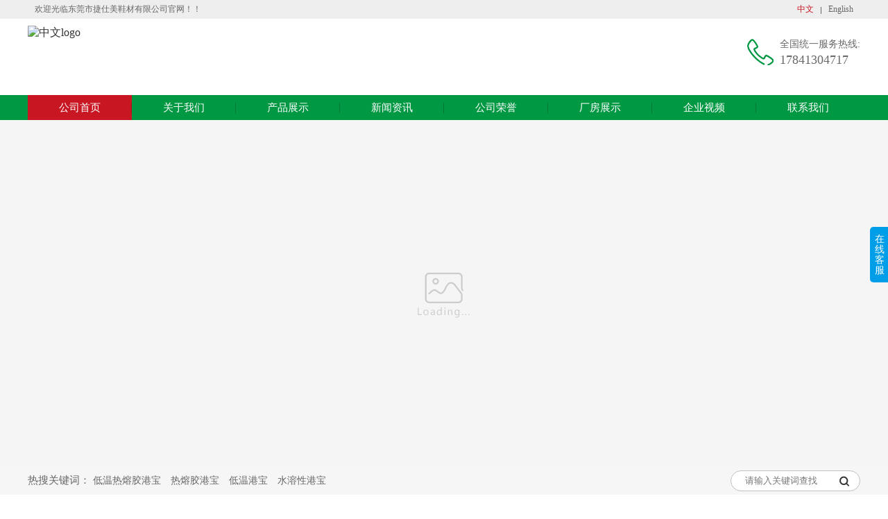

--- FILE ---
content_type: text/html; charset=utf-8
request_url: http://jieshimei.com.cn/offer/229374.html
body_size: 37812
content:

<!DOCTYPE html PUBLIC "-//W3C//DTD XHTML 1.0 Transitional//EN" "http://www.w3.org/TR/xhtml1/DTD/xhtml1-transitional.dtd">
<html xml:lang="zh-CN" xmlns="http://www.w3.org/1999/xhtml" lang="zh-CN">
	<head>	
	    <meta content="text/html; charset=utf-8" http-equiv="Content-Type">
	    <meta http-equiv="X-UA-Compatible" content="IE=9; IE=8; IE=7; IE=edge">		
	    <title>低温热熔胶港宝 热熔胶港宝 低温港宝 水溶性港宝 仿俚皮不织布 冷贴 热压定型布 鞋用特殊布料-东莞市捷仕美鞋材有限公司</title>

            <meta name="keywords" content="低温热熔胶港宝,热熔胶港宝,低温港宝,水溶性港宝,仿俚皮不织布,冷贴,热压定型布,鞋用特殊布料-东莞市捷仕美鞋材有限公司" />

            <meta name="description" content="东莞市捷仕美鞋材有限公司是一家专业生产经营：高级低温港宝系列、高级热熔胶港宝系列、高级水溶性港宝系列、高级仿俚皮不织布系列、高级冷贴、热压定型布系列、高级鞋用特殊布料、辅料系列等鞋用高级鞋材产品的专业性公司。东莞市捷仕美鞋材有限公司产品主要用于高级真皮鞋，产品销往世界各地，深受国内外知名品牌的肯定，目前是高档内外销鞋厂高级鞋材首选的供应商之一。" />

	    <link rel="stylesheet" href="/Css/zh-CN/Default/webstyle.css" type="text/css" />
	    
<link rel="stylesheet" href="http://skinspath.acshoes.com/SkinsPath1/201201/0f042f62-0976-4912-ac12-f7ea1472fc49/Skins/zh-CN/Website/Style/Style.css" type="text/css" />		
	    <script type="text/javascript" src="/Utility/Js/jquery-1.7.2.min.js"></script>	
	</head>
	<body>
    <form name="aspnetForm" method="post" action="/offer/229374.html" id="aspnetForm">
<input type="hidden" name="__VIEWSTATE" id="__VIEWSTATE" value="/wEPaA8FDzhkZTU5YTkwYmUwZGQ5OWS2RHwKSmBY25iwDc/EUYYBWrdOq6JlLqzElcpGuVbZ2A==" />

<input type="hidden" name="__VIEWSTATEGENERATOR" id="__VIEWSTATEGENERATOR" value="2144CB78" />
        
    

	<!--[if IE 8]>			
	<script src="/Utility/Js/jquery-1.9.1.min.js" crossorigin="anonymous"></script>
	<script type="text/javascript" src="/Utility/Js/PIE.js"></script>	
	<link rel="stylesheet" type="text/css" href="/SkinsPath1/201201/0f042f62-0976-4912-ac12-f7ea1472fc49/Skins/zh-CN/Website/Style/style-IE.css">
	<script type="text/javascript" src="/SkinsPath1/201201/0f042f62-0976-4912-ac12-f7ea1472fc49/Skins/zh-CN/Website/js/Acshoes-IE.js"></script>
	<![endif]--> 

		<!--header页眉【start】-->
        <div class="hom-hed">
        	<div class="width-1200 margin-auto fl-eim">
         		<div class="hom-hed-r fl-l">
                   <span>欢迎光临东莞市捷仕美鞋材有限公司官网！！</span>
        		</div>          	
        		<div class="hom-hed-l fl-r txt-r">
                   <a href="http://www.jieshimei.com.cn/" class="active">中文</a><i></i>
                   <a href="http://en.jieshimei.com.cn/">English</a>
        		</div>
     		
        	</div>
        </div>

        <div class="hom-nav">
	        <div class="hom-hed-inform width-1200 margin-auto fl-eim">
				<div class="hom-hed-logo fl-l">
					<a href="/">
									
							<img src="http://resource.acshoes.com/UserData1/201201/0f042f62-0976-4912-ac12-f7ea1472fc49/667f948f-e904-4a7e-b3f1-6a0bb50de079.jpg" alt="中文logo" class="width-100p"/>
								
					</a>
				</div>
				<div class="hom-hed-hot fl-r">
					<h4>全国统一服务热线:</h4>
					<p>17841304717</p>
				</div>			
	        </div>
	    </div> 
	    <div class="hom-nav-list">
        	<div class="width-1200 margin-auto">
        		<ul class="fl-eim top_nav">	 			
        			<li class="active"><a href="/">公司首页</a></li>
        			<li>
        				<a href="/corp.html">关于我们</a>
        			</li>
        			<li><a href="/offerlist.html">产品展示 </a></li>
        			<li><a href="/news/0020.html">新闻资讯</a></li>       			
        			<li><a href="/news/0033.html">公司荣誉 </a></li>
        			<li><a href="/news/00010003.html">厂房展示</a></li>
        			<li><a href="/Movies.html">企业视频</a></li>
        			<li><a href="/contact.html">联系我们</a></li>
        		</ul>
        	</div>	    
	    </div>	    
	    <!--header页眉【end】-->		
	

		<!--banner--->
		<div class="swiper-container banner-wai" id="swiper-container">		
			<div class="swiper-wrapper">
				
			<div class="swiper-slide PreImg back-Img"><a href="http://www.kpcp.com.cn/" class="Img visi" style="background:url(http://resource.acshoes.com/UserData1/201201/0f042f62-0976-4912-ac12-f7ea1472fc49/201807051018584141.jpg) center center no-repeat;background-size:auto 100%;overflow:hidden;"alt="中文banner3"></a></div>	
					
			<div class="swiper-slide PreImg back-Img"><a href="http://www.kpcp.com.cn/" class="Img visi" style="background:url(http://resource.acshoes.com/UserData1/201201/0f042f62-0976-4912-ac12-f7ea1472fc49/201807051018271829.jpg) center center no-repeat;background-size:auto 100%;overflow:hidden;"alt="中文banner2"></a></div>	
					
			<div class="swiper-slide PreImg back-Img"><a href="http://www.kpcp.com.cn/" class="Img visi" style="background:url(http://resource.acshoes.com/UserData1/201201/0f042f62-0976-4912-ac12-f7ea1472fc49/201807051017447664.jpg) center center no-repeat;background-size:auto 100%;overflow:hidden;"alt="中文banner1"></a></div>	
						
			</div>
			<div class="swiper-pagination"></div>
		</div>	
		<link rel="stylesheet" href="http://wx.acshoes.com/css/swiper-3.4.2.min.css">
		<script type="text/javascript" src="http://wx.acshoes.com/js/swiper-3.4.2.jquery.min.js"></script>
		
		<!--[if IE 8]>
		<link rel="stylesheet" type="text/css" href="/Utility/Js/idangerous.swiper.css">
		<script type="text/javascript" src="/Utility/Js/idangerous.swiper.min.js"></script>
		<![endif]-->  	
		
		<script>
		   $(function(){
				//banner轮播
				var mySwiper1 = new Swiper('#swiper-container', {
					speed:500,
					autoplay:4400,
					loop: true,
					pagination: '.swiper-pagination', 
					paginationClickable: true
					
				});				
			})
		</script>	

		<!--关键词搜索【start】-->
		<div class="hom-key">
			<div class="width-1200 margin-auto fl-eim">
				<div class="fl-l hom-key-l">
					<i>热搜关键词：</i>
					<a href="/offerlist.html?q=低温热熔胶港宝">低温热熔胶港宝</a>
					<a href="/offerlist.html?q=热熔胶港宝">热熔胶港宝</a>
					<a href="/offerlist.html?q=低温港宝">低温港宝</a>
					<a href="/offerlist.html?q=水溶性港宝">水溶性港宝</a>
				</div>
				<span class="hed-nav-inpt fl-r"><input type="text" placeholder="请输入关键词查找" id="input_Sos"/><i onclick="SubmitSearch();"></i></span>
			</div>
		</div>
		<!--关键词搜索【end】-->			
		
        <!---------------------------neiye--------------------------------->
<div class="div_warpper">  
<div id="websiteContent" class="w1200">
            



                


 <div class="websiteSidebar">
              <div class="sideabrtilte">
                  <h2>
                      产品列表
                  </h2>
              </div>
              <div class="sidabrbox">
                  <div class="sideabrone">
                      <ul class="sidebarlist">
                         
                                <li>
                                    <a href="/offerlist_13580.html">高级棉布热熔胶港宝系列</a>
                                </li>
                            
                                <li>
                                    <a href="/offerlist_13581.html">高级低温热熔胶港宝系列</a>
                                </li>
                            
                                <li>
                                    <a href="/offerlist_13582.html">高级热熔胶网系列</a>
                                </li>
                            
                                <li>
                                    <a href="/offerlist_13583.html">高级水溶性港宝系列</a>
                                </li>
                            
                                <li>
                                    <a href="/offerlist_13585.html">高级定型布系列</a>
                                </li>
                            
                                <li>
                                    <a href="/offerlist_13586.html">高级仿俚布皮、不织布系列</a>
                                </li>
                            
                                <li>
                                    <a href="/offerlist_25294.html">高级热熔胶膜系列</a>
                                </li>
                            
                                <li>
                                    <a href="/offerlist_25296.html">高级手袋用底托料系列</a>
                                </li>
                            
                                <li>
                                    <a href="/offerlist_13584.html">高级鞋用特殊布料、辅料系列</a>
                                </li>
                            
                      </ul>
                  </div>
                  <div class="sideabrtwo">
                      <div class="containpic">
                          <img src="http://skinspath.acshoes.com/SkinsPath1/201201/0f042f62-0976-4912-ac12-f7ea1472fc49/Skins/zh-CN/Website/Images/Fixed/contoant.jpg">
                      </div>
                      <div class="contactcon">
                          <ul class="contaclist">
							<li>电   话：086-0769-22806656</li>
							<li>手   机：13322613513 </li>
							<li>邮   箱：1479571431@qq.com</li>
                            <li style="border-bottom: 1px dashed #CCC;padding-bottom:20px;">
                                地址: 中国广东省东莞市道滘镇蔡白工业区
                            </li>
                          </ul>
                      </div>
                  </div>
              </div>
          </div>





               





                    
          

        <div class="websiteMain">
                <div class="containertitle">
                    <h2>
                        <span>白色低温港宝 捷仕美港宝 厂家直销 优质鞋用港宝 质优价实 </span>
                    </h2>
                </div>
                <div class="contaiconc">
                    <div id="" style="display: block;padding: 10px;line-height: 2.5em;overflow: hidden;">
                        <p>
                             <table width="100%" border="0" align="center" cellpadding="0" cellspacing="0">
                <tr>
                    <td align="left" valign="top">
					
                        <div id="website_productshow_page">
                            <div class="pd_slide">
                                <div class="website_productshow_machine">
                                    <div class="website_productshow_machine_big_pic">
                                        <a id="aLargeImg" href="http://resource.acshoes.com/UserData1/201201/0F042F62-0976-4912-AC12-F7EA1472FC49/b3ad74fd-35e4-4407-baab-eda18d58c0a0.jpg" style="position: relative;
                                            float: left;">
                                            <img id="largeImg" src="http://resource.acshoes.com/UserData1/201201/0F042F62-0976-4912-AC12-F7EA1472FC49/l_b3ad74fd-35e4-4407-baab-eda18d58c0a0.jpg" width="280"
                                                height="280" alt="" />
                                            <img id="bigImg" src="http://resource.acshoes.com/UserData1/201201/0F042F62-0976-4912-AC12-F7EA1472FC49/b3ad74fd-35e4-4407-baab-eda18d58c0a0.jpg" width="960" height="720"
                                                style="display: none;" alt="" />
                                        </a>
                                    </div>
                                </div>
                                <ul class="website_productshow_thumbnail clear">
                                    
                                    <li><a href="http://resource.acshoes.com/UserData1/201201/0F042F62-0976-4912-AC12-F7EA1472FC49/b3ad74fd-35e4-4407-baab-eda18d58c0a0.jpg" name="http://resource.acshoes.com/UserData1/201201/0F042F62-0976-4912-AC12-F7EA1472FC49/l_b3ad74fd-35e4-4407-baab-eda18d58c0a0.jpg"
                                        target="_blank">
                                        <img src="http://resource.acshoes.com/UserData1/201201/0F042F62-0976-4912-AC12-F7EA1472FC49/s_b3ad74fd-35e4-4407-baab-eda18d58c0a0.jpg" width="67" height="67" alt="" />
                                    </a></li>
                                    
                                    <br class="cboth" />
                                </ul>
                            </div>
                        </div>
                    </td>
                    <td>
                        <div class="pd_info" style="text-align: left; padding-left: 30px; font-size: 12px;">
                            <ul class="pd_info_supplier">
                                <li><i class="pd_info_supplier_list">产品系列：</i> <a href="/offerlist_13581.html"
                                    target="_blank" id="com_name_1" style="display: inline-block; height: 30px; color: Blue;
                                    line-height: 28px; overflow: hidden; vertical-align: top;">
                                    高级低温热熔胶港宝系列</a> </li>
                                <li>关 键 词：<span class="address_over"> <a href="/offerlist_13581.html"
                                    style="color: blue" target="_blank" rel="nofollow">
                                    低温热熔胶港宝
                                    热熔胶港宝
                                    水溶性港宝
                                </a></span></li>
                                <li>联 系 人：<span>梁小姐</span> </li>
                                <li><s class="pd_icon_3"></s>价格： <span style="color: #cc2829">
                                    
                                    面议
                                    </span>
                                    <!--  -->
                                    <a href="/contact.html" class="btn_enquiry J_enquiry_btn" state="0"></a>
                                </li>
                            </ul>
                            <ul class="pd_info_contact">
                                <div id="pd_info_contact_btn">
                                    <a href="/contact.html" target="_blank" title="点击查看联系方式"></a>
                                </div>
                            </ul>
                            <br class="clear">
                            <div class="prevnext_pro clearfix">
							 
                                <div class="prev_pro">
                                    <a href="/offer/229375.html" title="">上一条</a>
                                </div>
								
                                <div class="next_pro">
                                    <a href="/offer/229373.html" title="">下一条 </a>
                                </div>
								
                                <br class="clear">
                            </div>
                            <!-- JiaThis Button BEGIN -->
                            <div class="jiathis_style_32x32" style="margin: 50px 0 0 0px;">
                                <a class="jiathis_button_qzone" title="分享到QQ空间"><span class="jiathis_txt jtico jtico_qzone">
                                </span></a><a class="jiathis_button_tsina" title="分享到新浪微博"><span class="jiathis_txt jtico jtico_tsina">
                                </span></a><a class="jiathis_button_tqq" title="分享到腾讯微博"><span class="jiathis_txt jtico jtico_tqq">
                                </span></a><a class="jiathis_button_weixin" title="分享到微信"><span class="jiathis_txt jtico jtico_weixin">
                                </span></a><a class="jiathis_button_renren" title="分享到人人网"><span class="jiathis_txt jtico jtico_renren">
                                </span></a><a href="http://www.jiathis.com/share" class="jiathis jiathis_txt jtico jtico_jiathis"
                                    target="_blank" style=""></a><a class="jiathis_counter_style"><span class="jiathis_button_expanded jiathis_counter jiathis_bubble_style"
                                        id="jiathis_counter_44">0</span></a>
                            </div>
                            <script type="text/javascript" src="http://v3.jiathis.com/code/jia.js" charset="utf-8"></script>
                            <!-- JiaThis Button END -->
                        </div>
                    </td>
                </tr>
            </table>
            <div class="prc_xc_title">
                <a href="javascript:void(0);" class="selected tabchange">产品说明</a> 
				 
            </div>
            <div id="tab_box">
                <div class="product_description">
                  <ul class="newdata">
	<li class="specifications">
		<span>厚度：</span>0.6MM
	</li>
	<li class="model">
		<span>尺寸：</span>36"*36"
	</li>
	<li class="model">
		<p class="MsoNormal" style="font-size:14px;color:#333333;font-family:����, Arial;">
			<span style="font-family:'Microsoft YaHei';">特点：硬度好，操作温度低， 开放时间长，粘合力好</span><span style="font-family:'Microsoft YaHei';font-size:14px;line-height:1.5;"></span><span style="font-size:14px;line-height:1.5;font-family:'sans serif', tahoma, verdana, helvetica;"></span>
		</p>
	</li>
	<li class="model">
		<p class="MsoNormal" style="font-size:14px;color:#333333;font-family:����, Arial;">
			<span style="font-size:14px;line-height:1.5;font-family:'sans serif', tahoma, verdana, helvetica;">东莞市捷仕美鞋材有限公司(又名意大利捷仕美·摩罗实业有限公司)成立于1999年，座落在中国高端鞋生产基地--东莞，现已发展为集生产与销售为一体的大型企业，且分别在意大利，澳门，安徽成立了分公司。<br />
公司实力雄厚，设备先进，着力于研发能真正帮客户解决问题的创新产品，并首创了全球会呼吸的棉布热熔胶港宝。我们专业经营高级棉布热熔胶港宝系列， 高级低温热熔胶港宝系列、热熔胶网系列、高级水溶性港宝系列、热压定型布系列、高级鞋用特殊布料、辅料等鞋用高级鞋材产品。<br />
<br />
公司与多家著名鞋企及代理商建立了长期稳定的合作关系，如百丽，达芙妮，意尔康等，产品因其绿色环保，品质高端、价格合理、品种齐全的特征而深受客户喜欢，公司因其重诚信、做实事，敢创新的经营方式而赢得了客户的信赖，成为他们的指定供应商。<br />
&nbsp;公司不断追求卓越，善于资源整合，2013年5月，再次组建了新的团队，通过引进意大利的工程师及管理人员，研发新的项目及产品。因为我们坚信，只有不断创新才能让企业拥有持久的核心竞争力，才能真正帮客户解决问题，实现共赢的目标。<br />
秉承“为所有客户提供最优质的产品和最优质的服务，为公司员工创造开心工作，快乐<br />
<br />
<br />
</span>
		</p>
	</li>
</ul>
                </div>
                <div class="product_techPara" style="display: none">
                   
                       
                   
                </div>
                
              
            </div>
            <div class="clear">
            </div>
			<script type="text/javascript" src="/Utility/Js/jquery.enlarge.min.js"></script>
<link rel="stylesheet" type="text/css" href="/Utility/Js/jquery.fancybox-1.3.4.css" media="screen" />
<script type="text/javascript" src="/Utility/Js/jquery.fancybox-1.3.4.pack.js"></script>

<style type="text/css">
 .prc_xc_title { height: 31px; background: url(/Images/zh-CN/Common/Background/product_title_bg.gif) repeat-x; margin: 10px 0; }
    .prc_xc_title a { width: 103px; height: 31px; text-align: center; display: block; float: left; 
                      line-height: 31px; color: #333; font-weight: bold; padding-left: 5px; }
    .prc_xc_title a.selected { color: #fff; background: url(/Images/zh-CN/Common/Background/product_title_on.jpg); } 
    </style>
<script type="text/javascript">



    $(function () {


        $(".website_productshow_thumbnail a").mouseover(function () {
            var largePath = $(this).attr("name");
            var bigPath = $(this).attr("href");
            var largeAlt = $(this).attr("title");
            $("#largeImg").attr({ src: largePath, alt: largeAlt });
            $("#bigImg").attr({ src: bigPath, alt: largeAlt });
            $("#showImage").attr({ src: bigPath });
            return false;
        });

        $("#aLargeImg").enlarge({
            // 鼠标遮罩层样式
            shadecolor: "#FFD24D",
            shadeborder: "#FF8000",
            shadeopacity: 0.4,
            cursor: "move",

            // 大图外层样式
            layerwidth: 480,
            layerheight: 360,
            layerborder: "#DDD",
            fade: true
        });

        //视频弹出播放
        $(".applyvideo").fancybox({
            'width': '75%',
            'height': '75%',
            'autoScale': false,
            'transitionIn': 'none',
            'transitionOut': 'none',
            'type': 'iframe'
        });
        tab_check();

    });
    function tab_check() {
        var $div_title_tab = $(".prc_xc_title > a.tabchange");
        var $div_content_tab = $("#tab_box > div");
        $div_title_tab.click(function () {
            $(this).addClass("selected").siblings().removeClass("selected");
            var index = $div_title_tab.index(this);
            $div_content_tab.eq(index).show().siblings().hide();
            return false;
        });
    }
</script>
<script type="text/javascript">
	
	//图片超出显示范围计算一个合理尺寸
    function resizeimg(selector, maxW) {
        var im = new Image();
        im.src = $(selector).attr('src');
        $(im).load(function () {
            var imgW = im.width;
            if (imgW > maxW) {
                $(selector).attr('width',maxW);
            }
        })               
    }
	var vW=$("#tab_box").width();
	$("#tab_box img").each(function (index, element) {
            resizeimg(this,vW);
    });
</script>
                        </p>
                    </div>
                </div>
            </div>
        </div>
    </div>

        

		<!--footer【start】-->
		<div class="foot-wai margin-top-60">
			<div class="width-1200 margin-auto fl-eim">				
				<div class="foot-l fl-l">
					<div class="foot-txt">
						<ul>
							<li><span>公司地址：中国广东省东莞市道滘镇蔡白工业区</span></li>
							<li>
								<span>主营产品：<a href="/offerlist.html?q=低温热熔胶港宝">低温热熔胶港宝</a></span>
								<span><a href="/offerlist.html?q=热熔胶港宝">热熔胶港宝</a></span>
								<span><a href="/offerlist.html?q=低温港宝">低温港宝</a></span>
								<span><a href="/offerlist.html?q=水溶性港宝">水溶性港宝</a></span>
								<span><a href="/offerlist.html?q=仿俚皮不织布">仿俚皮不织布</a></span>
								<span><a href="/offerlist.html?q=冷贴">冷贴</a></span>
								<span><a href="/offerlist.html?q=热压定型布">热压定型布</a></span>
								<span><a href="/offerlist.html?q=鞋用特殊布料">鞋用特殊布料</a></span>
							</li>
						</ul>
					</div>
					<div class="foot-inform">
						<ul>
							<li>
								<span>版权所有：东莞市捷仕美鞋材有限公司</span>								
							</li>
							<li>
								<span>备案号：<a href="http://www.miitbeian.gov.cn" target="_blank"></a></span>
								<span>技术支持：美中鞋业网 (<a href="http://passport.acshoes.com/user/login.aspx" target="_blank">管理登陆</a>)</span>
								<span style="display: none;">粤公网安备：<a href="http://www.beian.gov.cn/portal/registerSystemInfo?recordcode=" target="_blank">xxxxxxxxxx号</a></span>
							</li>
						</ul>
					</div>
					<div class="foot-acshoes" style="margin-left:0;margin-top:20px;width:200px">
						



<style type="text/css">

    *, html, body {
        margin: 0;
        padding: 0;
    }

    ul, ol {
        list-style: none;
    }

    .over-hide {
        overflow: hidden;
    }

    .margin-auto {
        margin-left: auto;
        margin-right: auto;
    }

    .fl-l {
        float: left;
    }

    .fl-r {
        float: right;
    }

    .fl-eim {
        zoom: 1;
    }

        .fl-eim:after, .fl-eim:before {
            content: "";
            clear: both;
            display: block;
            height: 0;
            overflow: hidden;
            visibility: hidden;
        }

    .over-spot {
        white-space: nowrap;
        text-overflow: ellipsis;
        -o-text-overflow: ellipsis;
        overflow: hidden;
        -webkit-text-overflow: ellipsis;
        -moz-text-overflow: ellipsis;
        -ms-text-overflow: ellipsis;
        -o-text-overflow: ellipsis;
    }

    .over-spot-2 {
        overflow: hidden;
        -webkit-line-clamp: 2;
        -moz-line-clamp: 2;
        -ms-line-clamp: 2;
        -o-line-clamp: 2;
        line-clamp: 2;
        -webkit-box-orient: vertical;
        -moz-box-orient: vertical;
        -ms-box-orient: vertical;
        -o-box-orient: vertical;
        box-orient: vertical;
        display: -webkit-box;
        display: -moz-box;
        display: -ms-box;
        display: -o-box;
        display: box;
        word-break: break-all;
    }

    .Acshoes-Trade {
        width: 200px;
        height: 30px;
        background-color: white;
    }

        .Acshoes-Trade ul li a {
            display: block;
            text-decoration: none;
            position: relative;
        }

        .Acshoes-Trade ul li, .Acshoes-Trade ul li a {
            height: 30px;
        }

    .Acshoes-Trade-cot a em {
        display: inline-block;
        float:left;
        width: 65px;
        height: 30px;
        margin-left: 2px;
        background: url(/Images/xmt/shoes-back.gif) no-repeat center;
    }

    .Acshoes-Trade-cot a {
        width: 200px;
    }

        .Acshoes-Trade-cot a i, .Acshoes-Trade-cot a span {
            position: absolute;
            font-weight: bold;
            text-align: center;
        }

        .Acshoes-Trade-cot a i {
            width: 80px;
            top: 7px;
            left: 65px;
            font-size: 12px;
            color: #f45307;
            font-weight: bold;
            line-height: 16px;
            font-style: normal;
        }

        .Acshoes-Trade-cot a span {
            width: 60px;
            top: 2px;
            right: 2px;
            font-size: 13px;
            color: #f45307;
            line-height: 26px;
            text-align: center;
        }

    .Acshoes-Trade-sh-inform {
        line-height: 30px;
    }

        .Acshoes-Trade-sh-inform span img {
            width: 100%;
            border: none;
            outline: none;
        }

        .Acshoes-Trade-sh-inform span, .Acshoes-Trade-sh-inform h4 {
            display: inline-block;
            vertical-align: middle;
        }

        .Acshoes-Trade-sh-inform span {
            width: 30px;
            height: 30px;
            overflow: hidden;
            vertical-align: top;
            margin-left: 2px;
        }

        .Acshoes-Trade-sh-inform h4 {
            font-size: 12px;
            color: #000;
            font-weight: bold;
            width: 100px;
            position: absolute;
            left: 35px;
            top: 0;
            text-align: center;
            line-height: 30px;
        }

    .Acshoes-Trade-sh-call {
        position: absolute;
        right: 2px;
        top: 0;
        width: 60px;
        height: 30px;
        line-height: 30px;
        overflow: hidden;
    }

        .Acshoes-Trade-sh-call p {
            /*text-align: center;*/
            font-size: 12px;
            font-weight: bold;
            color: #f45307;
        }
</style>
<!--鞋贸通轮播组件【start】-->
<div class="Acshoes-Trade over-hide margin-auto" id="AcshoesSwiper">
    <ul>
        <li class="Acshoes-Trade-cot">
            
            <a href="http://www.acshoes.com" class="margin-auto" title="品牌会员(第14年)" target="_blank">
                <em></em>
                <i>品牌会员</i>
                <span>第14年</span>
            </a>
        </li>
        
                <li class="Acshoes-Trade-sh">
                    <a href="http://wx.acshoes.com/sso/WebSiteTransfer?id=12149" title="广东鞋材网-广东省鞋材行业协会(理事)" target="_blank">
                        <div class="Acshoes-Trade-sh-inform">
                            <span>
                                <img src="/Images/xmt/12149.jpg" alt="" /></span>
                            <h4 class="over-spot">广东鞋材网-广东省鞋材行业协会</h4>
                        </div>
                        <div class="Acshoes-Trade-sh-call">
                            <p>理事</p>
                        </div>
                    </a>
                </li>
            
                <li class="Acshoes-Trade-sh">
                    <a href="http://wx.acshoes.com/sso/WebSiteTransfer?id=31674" title="东莞鞋材网(东莞市鞋材行业协会)(常务副会长)" target="_blank">
                        <div class="Acshoes-Trade-sh-inform">
                            <span>
                                <img src="/Images/xmt/31674.jpg" alt="" /></span>
                            <h4 class="over-spot">东莞鞋材网(东莞市鞋材行业协会)</h4>
                        </div>
                        <div class="Acshoes-Trade-sh-call">
                            <p>常务副会长</p>
                        </div>
                    </a>
                </li>
            
                <li class="Acshoes-Trade-sh">
                    <a href="http://wx.acshoes.com/sso/WebSiteTransfer?id=166034" title="东莞市浙江商会皮革协会（浙商皮革网）(常务副会长)" target="_blank">
                        <div class="Acshoes-Trade-sh-inform">
                            <span>
                                <img src="/Images/xmt/166034.jpg" alt="" /></span>
                            <h4 class="over-spot">东莞市浙江商会皮革协会（浙商皮革网）</h4>
                        </div>
                        <div class="Acshoes-Trade-sh-call">
                            <p>常务副会长</p>
                        </div>
                    </a>
                </li>
            
                <li class="Acshoes-Trade-sh">
                    <a href="http://wx.acshoes.com/sso/WebSiteTransfer?id=167186" title="东莞市鞋业商会(会长)" target="_blank">
                        <div class="Acshoes-Trade-sh-inform">
                            <span>
                                <img src="/Images/xmt/167186.jpg" alt="" /></span>
                            <h4 class="over-spot">东莞市鞋业商会</h4>
                        </div>
                        <div class="Acshoes-Trade-sh-call">
                            <p>会长</p>
                        </div>
                    </a>
                </li>
            
    </ul>
</div>
<!--鞋贸通轮播组件【end】-->


<script type="text/javascript">
    $(function () {
        var AcshoesId = $("#AcshoesSwiper"),
            AcshoesUl = AcshoesId.find("ul"),
            AcshoesLiLength = AcshoesUl.find("li").length,/*列表长度*/
            AcshoesIndex = 0,/*轮播下标*/
            AcshoesVice = 0,/*状态切换0为向上，1为向下*/
            AcshoesTime,/*轮播对象*/
            AcshoesTimeCot = 4000;/*轮播间隔时间*/


        if (AcshoesLiLength > 1) {
            /*轮播执行*/
            AcshoesTime = setInterval(function () {
                AcshoesSetInter();

            }, AcshoesTimeCot);

            /*鼠标移动到轮播区域暂停轮播，鼠标移出轮播继续*/
            AcshoesId.hover(function () {
                clearInterval(AcshoesTime);

            }, function () {
                AcshoesTime = setInterval(function () {
                    AcshoesSetInter();
                }, AcshoesTimeCot);

            });
        }

        /*轮播执行的函数*/
        function AcshoesSetInter() {
            if (AcshoesIndex < AcshoesLiLength - 1 && AcshoesVice == 0) {
                AcshoesIndex++;

                AcshoesUl.animate({
                    marginTop: -AcshoesIndex * 30
                }, 400);

                if (AcshoesIndex == AcshoesLiLength - 1) {
                    AcshoesVice = 1;

                }

            } else if (AcshoesIndex > 0 && AcshoesVice == 1) {
                AcshoesIndex--;

                AcshoesUl.animate({
                    marginTop: -AcshoesIndex * 30
                }, 400);

                if (AcshoesIndex == 0) {
                    AcshoesVice = 0;

                }

            }
        }


    });

</script>

					</div>
				</div>
				<div class="foot-r fl-r fl-eim">
								
							<div class="foot-ewm fl-l">
								<span><img src="http://resource.acshoes.com/UserData1/201201/0f042f62-0976-4912-ac12-f7ea1472fc49/cc8d4de7-2ddd-4dba-88fa-95452cfd9c50.jpg" alt="微信公众号" class="width-100p"/></span>
								<p>微信公众号</p>
							</div>
									
							<div class="foot-ewm fl-l">
								<span><img src="http://resource.acshoes.com/UserData1/201201/0f042f62-0976-4912-ac12-f7ea1472fc49/202109161340418860.png" alt="手机官网" class="width-100p"/></span>
								<p>手机官网</p>
							</div>
									
							<div class="foot-ewm fl-l">
								<span><img src="http://resource.acshoes.com/UserData1/201201/0f042f62-0976-4912-ac12-f7ea1472fc49/201910151631590240.jpg" alt="小程序" class="width-100p"/></span>
								<p>小程序</p>
							</div>
							
				</div>
			</div>		
		</div>
		<!--footer【end】-->			
		
		<!--返回顶部-->
		<div class="home-top dsy-none">
			<img src="http://skinspath.acshoes.com/SkinsPath1/201201/0f042f62-0976-4912-ac12-f7ea1472fc49/Skins/zh-CN/Website/Images/Fixed/LY-icon-11.png" alt="" />
		</div>			
	    
		<!--在线客服--->
		<div class="hom-Onser fl-eim">
			<div class="hom-Onser-l fl-l"><p>在线客服</p></div>
			<div class="hom-Onser-r fl-l">
				<div>
					<div class="hom-Onser-r-q fl-eim">
						<img src="http://wpa.qq.com/pa?p=1:1479571431:4" alt="" />
						<a href="http://wpa.qq.com/msgrd?v=3&uin=1479571431&site=qq&menu=yes" target="_blank">客服QQ</a>						
					</div>					
					<div class="hom-Onser-r-tel">
						<h6>在线咨询：</h6>
						<p>086-0769-22806656</p>
					</div>
				</div>
			</div>
		</div>	
	
<script type="text/javascript" src="/SkinsPath1/201201/0f042f62-0976-4912-ac12-f7ea1472fc49/Skins/zh-CN/Website/js/public.js"></script>
<script type="text/javascript">

$(function(){

	//输入框Placeholder提示语兼容IE8
	$("#input_Sos").Acshoes('AcshoesInputPlaceholder',{
		Pattern:true
	});

	//返回顶部
	$(".home-top").Acshoes('Scroll',{
		ContScrTop:"300",
		Pattern:true
	});	
	//导航高亮
	$(".hom-nav-list").Acshoes('NavHig',{
		NoFoo:true
	});	
	
	//右侧在线咨询
	$(".hom-Onser").hover(function(){
		$(this).stop(true,true).animate({
			right:"0"
		},400);
	},function(){
		$(this).stop(true,true).animate({
			right:"-160px"
		},200);		
	});	

	//图像预加载处理器		
	$("body").Acshoes('ImgPro',{
		Pattern:"Pattern1"
	});				
      
});

function SubmitSearch() {
	if ($("#input_Sos").val() == "") {
		alert("请输入您要搜索的产品关键字 ！");
		return;
	}
	else {
		window.open("/offerlist.html?q=" + encodeURI(document.getElementById("input_Sos").value));
	}
}

</script>

    </form>
    

	</body>
</HTML>

<script type="text/javascript">
        $("img").each(function () {
            var src = $(this).attr("src");
            var sear=new RegExp('qpic.cn');
            if (src.indexOf("http") == -1 && src.indexOf("UserData") > -1) {
                src = "http://resource.acshoes.com" + src;
            $(this).attr("src", src);
        } else if (src.indexOf("wx.acshoes.com")==-1 && sear.test(src)) {
                src = "http://wx.acshoes.com/Utility/CoverImage.ashx?url= " + src;
                $(this).attr("src", src);
            }      
        });
    </script>


--- FILE ---
content_type: text/css
request_url: http://skinspath.acshoes.com/SkinsPath1/201201/0f042f62-0976-4912-ac12-f7ea1472fc49/Skins/zh-CN/Website/Style/Style.css
body_size: 31451
content:
@charset "UTF-8";
html, body, h1, h2, h3, h4, h5, h6, div, dl, dt, dd, ul, ol, li, p, table, th, td, form, legend, input, button, textarea {
    margin: 0;
    padding: 0;
    font-family: "微软雅黑";
}
table {
    border-collapse: collapse;
    border-spacing: 0;
}
img{
	border: none;
	vertical-align: middle;
}
caption, th {
    text-align: left;
    font-weight: normal;
}

html, body, fieldset, iframe, abbr {
    border: 0;
}

i, em {
    font-style: normal;
}

li {
    list-style: none;
}

h1, h2, h3, h4, h5, h6 {
    font-size: 100%;
    font-weight: normal;
}

textarea {
    overflow: auto;
    resize: none;
}

label {
    cursor: default;
}

a, button {
    cursor: pointer;
}

body, textarea, input, button, select {
    color: #131313;
    outline: 0;
}
body{
	overflow-x: hidden;
}
a,a:hover{
    color: #333;
    text-decoration: none;
}
.fl {
	float: left;
}
.fr {
	float: right;
}
body{
	background:white;
}

/*-------------------------------------首页-------------------------------------------*/

/*----页面公共样式----*/
.margin-top-40{margin-top: 40px;}
.margin-top-50{margin-top: 50px;}
.margin-top-80{margin-top: 80px;}

/*公用标题01*/
.hom-coope h2{font-size: 20px;position: relative;}
.hom-coope h2 span{color:#010101;}
.hom-coope h2 a{position: absolute;right: 0;bottom: 0;font-size: 16px;color: #010101;font-weight: normal;}
.hom-coope h2 a:hover{color: #c81622;}
.hom-coope p{font-size: 16px;color: #999;}
.hom-coope-bor{height: 1px;margin: 10px 0;}
.hom-coope-bor i{display: inline-block;width: 30px;height: 2px;vertical-align: top;margin-top: -1px;}
.hom-coope-bor i.i01{background-color: #009842;}
.hom-coope-bor i.i02{background-color: #c81622;}

/*公用标题02*/
.hom-tit01{width: 500px;margin: 0 auto;}
.hom-tit01 .hom-coope-bor,.hom-tit02 .hom-coope-bor{background-color:#d4d4d4;}
.hom-tit01 h2{font-size: 28px;}
.hom-tit01 p{color: #4b4b4b;}
.hom-tit01 .hom-coope-bor i{width: 50px;}
.hom-tit02 h2 i{font-size: 18px;color: #0b497c;display: inline-block;font-weight: bold;margin-left: 10px;}

/*header页眉【start】*/
/*页眉顶部*/
.hom-hed{height: 27px;background-color:#eee;}
.hom-hed-l{width: 50%;font-size:0;}
.hom-hed-r{width: 50%;}
.hom-hed-l>a,.hom-hed-r>span{display: inline-block;font-size: 12px;vertical-align: middle;color: #676767;margin:5px 10px 0;}
.hom-hed-l>a:hover,.hom-hed-l>a.active{color:#c81622;}
.hom-hed-l>i,.hom-hed-r>i{display: inline-block;vertical-align: middle;margin-top:7px;width:1px;height: 10px;background-color: #666;}


/*头部信息栏*/
.hom-hed-inform{padding: 10px 0;}
.hom-hed-logo,.hom-hed-logo a{width: 590px;}
.hom-hed-logo a{display: inline-block;height:90px;overflow: hidden;}
.hom-hed-hot{margin-top:15px;padding-left:50px;height: 46px;line-height: 23px;background: url(../images/phone.png) no-repeat left center;}
.hom-hed-hot h4{font-size: 14px;}
.hom-hed-hot P{font-size:18px;}
.hom-hed-hot h4,.hom-hed-hot P{color: #686868;}

/*头部导航栏*/
.hom-nav{background-color:white;}
.hom-nav-list{background-color:#009842;}
.hom-nav-list ul>li{float: left;position: relative;}
.hom-nav-list ul>li>a{display: inline-block;font-size: 15px;color: white;height: 36px;line-height:36px;padding: 0 45px;
background: url(../images/nav-ico.png) no-repeat right center;}
.hom-nav-list ul>li:nth-last-child(1)>a{background: transparent;}
.hom-nav-list ul>li:hover>a,.hom-nav-list ul>li.active>a{background-color:#c81622;color: white;}
.hom-nav-subset{position:absolute;z-index: 2;width: 100%;max-height: 306px;overflow-y: auto;display: none;}
.hom-nav-subset p a{display:block;height:50px;line-height: 50px;background-color: rgba(0,152,66,0.8);font-size: 14px;
color: white;border-bottom: 1px solid #009842;}
.hom-nav-subset p a:hover{background-color: rgba(200,22,34,0.6);}
.hom-nav-list ul>li:hover .hom-nav-subset{display: block;}
/*header页眉【end】*/

/*关键词搜索【start】*/
.hom-key{padding: 5px 0;background-color:#f6f6f6;}
.hom-key-l{width: 970px;margin-top: 5px;}
.hom-key-r{width: 200px;}
.hom-key-l i{font-size: 15px;color:#666;}
.hom-key-l a{font-size: 14px;color:#666;margin-right: 10px;}
.hom-key-l a:hover{color:#c81622;text-decoration: underline;}
.hed-nav-inpt{display: inline-block;overflow: hidden;position: relative;}
.hed-nav-inpt input{border: none;background-color:white;width: 120px;height: 28px;border: 1px solid #bfbfbf;
padding-left:20px;padding-right:45px;color:#333;line-height:28px;border-radius: 50px;-webkit-border-radius: 50px;
-moz-border-radius: 50px;}
.hed-nav-inpt input:focus{border: 1px solid #c81622;}
.hed-nav-inpt i{display: inline-block;position: absolute;width: 45px;height: 28px;right: 1px;top: 1px;
background:url(../images/other-ico-sos.png) no-repeat center;cursor: pointer;cursor: hand;}
/*关键词搜索【end】*/

/*产品展示【start】*/
.hom-pro-l{width: 215px;}
.hom-pro-r{width: 950px;}
.hom-pro-nav,.hom-pro-Hot{padding:20px 15px;background-color:#009842;}
.hom-pro-nav p{font-weight: bold;}
.hom-pro-nav p,.hom-pro-nav h2{color: white;font-size: 20px;}
.hom-pro-nav h2{padding-bottom:10px;border-bottom: 2px solid white;}
.hom-pro-nav ul li a{display: block;background-color:white;padding: 8px 10px 8px 20px;margin-top:20px;
border-radius: 10px;-webkit-border-radius: 10px;-moz-border-radius: 10px;font-size: 14px;color: #c81622;}
.hom-pro-nav ul li a:hover{color: white;background-color:#c81622;}
.hom-pro-Hot h4,.hom-pro-Hot p{color: white;}
.hom-pro-Hot h4{font-size: 20px;}
.hom-pro-Hot p{font-size: 18px;}
.hom-pro-list ul{width:975px;}
.hom-pro-list ul li{width: 300px;margin-right: 25px;margin-top:20px;}
.hom-pro-img-wai{padding: 3px;border: 1px solid #dcdcdc;background-color: white;}
.hom-pro-img,.hom-pro-img span{width: 292px;height: 218px;}
.hom-pro-list ul li a p{font-size: 16px;color: #333;margin-top:10px;height: 21px;line-height: 21px;}
.hom-pro-list ul li a:hover .hom-pro-img-wai{border: 1px solid #c81622;}
.hom-pro-list ul li a:hover p{color:#c81622;}
/*产品展示【end】*/

/*首页小广告banner【start】*/
.hom-banner02{height: 100px;}
/*首页小广告banner【end】*/

/*列表轮播【start】*/
.hom-certi{margin-top: -65px;}
.pub-list-wai{position: relative;}
.pub-cot-list-l,.pub-cot-list-r{position:absolute;width: 25px;top: 50%;margin-top:-23.5px;}
.pub-cot-list-l{left: 0;}
.pub-cot-list-r{right:0;}
.pub-cot-list-c{width: 1110px;margin-left: 45px;}
.pub-cot-list-l span,.pub-cot-list-r span{display: inline-block;width: 25px;height: 47px;margin-top: 0;	cursor: pointer;cursor: hand;}
.pub-cot-list-l span{background: url(../images/Arrow-ico.png) no-repeat left top;}
.pub-cot-list-r span{background: url(../images/Arrow-ico.png) no-repeat -25px top;}
.pub-cot-list-l span:hover{background: url(../images/Arrow-ico.png) no-repeat left -48px;}
.pub-cot-list-r span:hover{background: url(../images/Arrow-ico.png) no-repeat -25px -48px;}
.hom-coope-list-img{border: 1px solid #d4d4d4;}
.hom-coope-list-img:hover{border:1px solid #c81622;}
.hom-coope-list-img,.hom-coope-list-img span{width: 166px;height: 103px;}
.hom-coope-list p{font-size: 14px;color: #333;}
/*列表轮播【end】*/

/*合作客户【start】*/
.hom-coope.hom-tit01 h2{font-size: 24px;font-weight: bold;}
.hom-coope.hom-tit01 h2 span{color: #c81622;}
.hom-coope.hom-tit01 h2 i{color: #d61200;}
.hom-coope.hom-tit01 p{font-size: 16px;color: #999;}
.hom-coope.hom-tit01 .hom-coope-bor{height: 1px;background-color: #e4e4e4;margin: 15px 0 10px;}
.hom-coope.hom-tit01 .hom-coope-bor i{display: inline-block;width: 85px;height:2px;vertical-align: top;margin-top: 0px;}
.hom-coope.hom-tit01 .hom-coope-bor i.i01{background-color: #009842;}
.hom-coope.hom-tit01 .hom-coope-bor i.i02{background-color: #c81622;}
/*合作客户【end】*/

/*关于我们【start】*/
.pub-tit03 h2:after{display: block;content: "";height: 1px;background-color:#f7f7f7;margin-top: -2px;}
.pub-tit03 h2 span{display: inline-block;font-size:16px;color: #f7f7f7;padding: 0 20px;background-color:#34a961;}
.pub-tit03 p{font-size: 22px;color:white;}
.hom-abt{height:250px;padding-top:30px;background:url(../images/aboutus_bj.jpg) no-repeat center;}
.hom-abt-cot p{font-size:14px;color: white;line-height:32px;}
.hom-abt-more a{display: inline-block;padding: 5px 20px;border:1px solid #c81622;font-size:14px;color: #c81622;}
.hom-abt-more a:hover{border:1px solid white;background-color: white;}
/*关于我们【end】*/

/*新闻资讯【start】*/
.hom-news-wai{background-color: #f0f0f0;padding:50px 0 100px;}
.hom-move{width:450px;}
.hom-news-one{position: absolute;width: 100%;padding: 10px 0;left: 0;bottom: 0;background-color: rgba(0,0,0,0.5);}
.hom-move:hover .hom-news-one{background-color: rgba(0,0,0,0.8);}
.hom-news-one p{font-size: 14px;color:white;padding: 0 20px;height: 19px;line-height:19px;overflow: hidden;}
.hom-move-cot{width:450px;height:280px;position: relative;margin-right: auto;overflow: hidden;}

.hom-news-list{width:660px;padding: 25px;border:1px solid #dcdcdc;background-color: #f9f9f9;}
.hom-news-img,.hom-news-img span{width: 138px;height:98px;}
.hom-news-img{background-color: white !important;}
.hom-news-cot{width:500px;}
.hom-news-cot h4{font-size:16px;color: #1a1a1a;margin:5px 0 8px;font-weight: bold;height:21px;}
.hom-news-cot p{font-size:12px;color: #636363;height:48px;line-height: 26px;}
.hom-news-cot p i{font-size:12px;color: #c81622;}
.hom-news-cot p i:hover{text-decoration:underline;}
.hom-news-cot span{display: block;font-size:12px;color:#656565;text-align: right;margin-top:5px;}
.hom-news-list ul li.news01{padding-bottom: 20px;border-bottom: 1px solid #e5e5e5;}
.hom-news-list ul li.news02{margin-top: 18px;}
.hom-news-list ul li.news02 a{font-size:14px;color: #343434;height: 19px;width:560px;font-weight: bold;}
.hom-news-list ul li.news02 i{font-size:12px;color: #9a9a9a;}
.hom-news-list ul li.news02:hover a,
.hom-news-list ul li.news01:hover .hom-news-cot h4{color:#c81622;}
/*新闻资讯【end】*/

/*footer【start】*/
.foot-wai{background-color: #242527;padding:40px 0;border-top:2px solid #009842;}
.foot-l{width:800px;}
.foot-txt ul li span,
.foot-txt ul li span a,
.foot-inform ul li span,
.foot-inform ul li span a{font-size:13px;color: #e6e6e6;}
.foot-inform{padding-top:10px;border-top: 1px solid #999;margin-top: 20px;}
.foot-inform ul li,.foot-txt ul li{margin-top: 10px;}
.foot-inform ul li span,.foot-txt ul li span{display: inline-block;margin-right: 20px;}
.foot-txt ul li span a:hover,.foot-inform ul li span a:hover{color: #c81622;}
.foot-ewm{width: 100px;margin-left:10px;text-align: center;}
.foot-ewm span{display: inline-block;width:100%;}
.foot-ewm p{font-size:14px;color: white;margin-top:10px;}
.hom-news-more a{display: inline-block;background:url(../images/news-more-back.png) no-repeat center;
font-size:12px;color: #5a5a5a;width:98px;height:34px;line-height:22px;}
.hom-news-more a:hover{color:#c81622;}
/*footer【end】*/

/* ------------------------------------内页----------------------------------------- */
#websiteContent {
    padding-top: 20px;
    padding-bottom: 20px;
	width: 1100px;
	height: auto;
	margin: 0 auto;
	overflow:hidden;
}
#websiteContent .websiteSidebar {
    width: 280px;
    float: left;
	border-top-left-radius: 5px;
    border-top-right-radius: 5px;
    overflow: hidden;
    box-shadow: 1px 1px 7px rgba(0,0,0,0.11);
    -webkit-box-shadow: 1px 1px 7px rgba(0,0,0,0.11);
    -moz-box-shadow: 1px 1px 7px rgba(0,0,0,0.11);
    -ms-box-shadow: 1px 1px 7px rgba(0,0,0,0.11);
    -o-box-shadow: 1px 1px 7px rgba(0,0,0,0.11);
}

#websiteContent .websiteSidebar h2 {
    height: 40px;
    line-height: 40px;
    color: #fff;
    padding-left: 30px;
    background: #009842;
    font-size: 20px;
	font-family: "黑体";
	margin-bottom: 10px;
	padding-bottom: 2px;
}
.sideabrone {
    border: 1px solid #e1e1e1;
    background: #fff;
    padding-bottom: 16px;
}

.sideabrone ul {
    padding-top: 5px;
    max-height: 500px;
    overflow-y: auto;
}

.sideabrone ul li {
    border-bottom: 1px dashed #CCC;
    margin-left: 10px;
    margin-right: 10px;
    padding: 5px;
    word-break: break-all;
}

.sideabrone ul li a {
    display: block;
    color: #666;
    font-size: 14px;
}
.sideabrone ul li.visiting a {
	display: block;
    color: #bf760e;
}
.sideabrone ul li a:hover {
    color: #f11b27;
}

.sideabrtwo {
    margin-top: 12px;
    background: #fff;
}
.contactcon{
	border: 1px solid #edddde;
    margin-top: 12px;
}
.sideabrtwo .containpic img{
	width: 100%;
}
.sideabrtwo .contaclist {
    padding: 5px 10px 10px 10px;
}

.sideabrtwo .contaclist li {
    padding-top: 5px;
    line-height: 160%;
	font-size:14px;
	color:#666;
}

.websiteMain {
    float: right;
    width: 790px;
    border: 1px solid #e1e1e1;
    background: #fff;
	border-top-left-radius: 5px;
    border-top-right-radius: 5px;
    box-shadow: -1px 1px 7px rgba(0,0,0,0.11);
    -webkit-box-shadow: -1px 1px 7px rgba(0,0,0,0.11);
    -moz-box-shadow: -1px 1px 7px rgba(0,0,0,0.11);
    -ms-box-shadow: -1px 1px 7px rgba(0,0,0,0.11);
    -o-box-shadow: -1px 1px 7px rgba(0,0,0,0.11);	
}

.websiteMain .containertitle h2 {
    font-size: 20px;
    padding-left: 33px;
    color: #009842;
	border-bottom: 2px solid #009842;
    height: 40px;
    line-height: 40px;
	font-family: "黑体";
}

.contaiconc {
    padding: 17px;
    font-size: 12px;
    color: #323232;
}

#website_news_content p, #website_news_content div, #website_company_page p, #website_company_page div{
    font-size: 14px;
    line-height: 1.8em;
    padding: 10px;
    text-indent:0 !important;
}
#website_company_page p{
	font-size: 14px;
    padding: 5px 0;
    text-indent: 2em;
}
.TableControl {
    width: 100%;
}
#website_product_list li{
    margin: 6px 10px;
    width: 222px;
}
#website_product_list{
	padding: 10px 0;
}

#website_contact_page dl{
    background-color: #F3F3F3;	
}
#website_contact_page dt, #website_contact_page dd{
	height:auto;
    line-height: 30px;
	border: none;
}
#website_contact_page dd{
	text-indent:none;
}

#website_news_list a, #website_news_list a{
	color:#666 !important;
}
#website_news_list a:hover {
    color: #C00 !important;
}
#website_product_list ul{
	text-align:center;
	overflow:hidden;
}

/*新增改版内页（产品中心）*/

/*头部*/
.product-cont{
	text-align: center;
	padding: 15px 0;
	border: 1px dashed #CCCCCC;
	margin: 20px 0;
}
.product-cont h2{
	color: #165d32;
	font-size: 24px;
}
.product-cont p{
	color: #999;
	font-size: 16px;
}

/*导航列表*/
.product-cont-list{
	margin: 0 0 20px;
}
.product-cont-listT{
	border: 1px solid #CCCCCC;
}
.product-cont-listT table{
	width: 100%;
}

.product-cont-listT table tr{
	border-top: 1px dashed #CCCCCC;


}
.product-cont-listT table tr td{
	padding: 10px 0;	
}
.product-cont-listT table tr:nth-child(1){
	border-top:none;

}
.product-cont-listT01{
	width: 15%;
	background-color: #d4f8e3;
	text-align: right;
	border-right: 1px solid #CCCCCC;
}
.product-cont-listT01 span{
	display: inline-block;
	margin-right: 10px;
}
.product-cont-listT02{
	width: 10%;
	text-align: center;

}
.product-cont-listT02 a{
	color: #666;
	font-size: 14px;
	display: inline-block;
	padding: 3px 7px;

}
.product-cont-listT02 a.active{
	background-color: #168a44;
	color: #FFFFFF;
}
.product-cont-listT03{
	width: 75%;
}
.product-cont-listT03 a{
	color: #666;
	font-size: 14px;
	display: inline-block;
	padding: 3px 10px;
	border-right:2px solid #CCCCCC;
	margin: 5px 0;
}
.product-cont-listT03 a:hover,.product-cont-listT03 a.active{
	color: #13bc56;
	border-right:2px solid #13bc56;
}


/*产品*/
.product-pro-cont ul li{
	float: left;
	width: 290px;
	margin: 5px;
}
.product-pro-cont ul li a{
	display: block;
}
.product-pro-cont ul li a div{
	width:290px;
	height: 290px;
	
}
.product-pro-cont ul li a p{
	padding: 0 5px;
	color: #666;
	font-size: 16px;
	margin: 20px 0;
	height: 21px;
	overflow: hidden;
}


/*分页*/
.product-cont-pro{
	margin: 20px 0;
}
#website_pager_control>div:after,#website_pager_control>div:before{
	content:"";
	display: table;
	clear: both;
}

.website_pagerinfo A {
    padding: 10px 15px !important;
    MARGIN: 0px 2px;
    COLOR: #999999;
    TEXT-DECORATION: none;
    border: 1px solid #CCC;
    cursor: pointer;
}

.website_pagerinfo{
    PADDING: 0 0 10px 0;
    padding-top: 5px;
    FONT-SIZE: 12px;
    COLOR: #333;
    FONT-FAMILY: Arial, Helvetica, sans-serif;
    TEXT-ALIGN: center;
    margin-left: 15px;
}
#website_pager_control>div div:nth-child(1){
	width:40% !important;
	float:left;
	text-align: right !important;
	line-height: 24px;
}
#website_pager_control input[type=text]{   
	width: 30px;
	border: 1px solid #ccc;
    color: #666;
    
}
#website_pager_control input[type=button]{   
    background-color: #333;
    border: none;
    padding: 5px 10px;
    color: #ffffff;
    border-radius: 5px;
    margin-left: 5px;
    cursor: pointer;
    cursor: hand;
}

.imagetype_li{
    width: 159px !important;
	height:auto !important;
    margin: 10px !important;	
}
#website_news_list img{
    width: 159px !important;
    height: auto !important;
    margin-right: 0;	
	border:none !important;
}
.imagetype_li>a{
	display:inline-block;
    width: 159px;
    height: 120px;
    border: 1px solid #ccc;
    overflow: hidden;	
}
.imagetype_li h5{
	text-align:center !important;
}
/*视频展示页*/
#website_movies_page ul{
	width: 242px;
    margin: 0 5px;
}
#website_movies_page{
	border-top:none;
}

#website_movies_page ul li.title span{
	cursor:hand;
	cursor:pointer;
}

/*访客留言*/
.div_Forum_Thread_List_Item{
	height:auto !important;
}

/*内页新闻和产品图片超出限制*/
.product_description img,
.product_techPara img,
#website_news_content img,
#website_news_content img{max-width:100%;}


/*----------------------------------公共调用区-----------------------------------*/

/*-----------------banner-------------------*/
.banner-nei{
	margin: 0 20px;
}
.banner-wai{height:500px;}

.swiper-slide a{
	display:block;
	height:100%;
}
.swiper-button-prev {
    background-image: url(../images/left.png) !important;
    background-position: center;
    background-repeat: no-repeat;  
    background-size: 100% auto;
    left: 30px !important;
}

.swiper-button-next {
    background-image: url(../images/left.png) !important;
    background-position: center;
    background-repeat: no-repeat;    
    background-size: 100% auto;
    right: 30px !important;
    transform: rotate(180deg);
    transform-origin: 50% 50%;
    -ms-transform: rotate(180deg);
    -ms-transform-origin: 50% 50%;
    -webkit-transform: rotate(180deg);
    -webkit-transform-origin: 50% 50%;
    -moz-transform: rotate(180deg);
    -moz-transform-origin: 50% 50%;
    -o-transform: rotate(180deg);
    -o-transform-origin: 50% 50%;
}

.swiper-pagination-bullet,.swiper-pagination-switch{
    background-color:white !important;
    opacity: 0.8 !important;
    width: 10px !important;
    height: 10px !important;
    display: inline-block;
   margin:0 5px;
}
.swiper-pagination-bullet-active,.swiper-active-switch{
    background-color:#c81622 !important;
    width: 10px !important;
    height: 10px !important;
    opacity: 1 !important;
    transition:width 0.5s,border-radius 0.5s;
    -webkit-transition:width 0.5s,border-radius 0.5s;
    -moz-transition:width 0.5s,border-radius 0.5s;
    -ms-transition:width 0.5s,border-radius 0.5s;
    -o-transition:width 0.5s,border-radius 0.5s;
}
.swiper-pagination-switch,.swiper-active-switch{border-radius: 50px !important;-webkit-border-radius: 50px !important;
-moz-border-radius: 50px !important;}

.banner-wai .swiper-pagination{
	width: 100%;
	text-align: center;
	left: 0;
    bottom: 20px !important;
    z-index:20;
}


/*banner自定义命名*/
.my-wrapper{
    position: relative;
    width: 100%;
    height: 100%;
    z-index: 1;
    display: -webkit-box;
    display: -moz-box;
    display: -ms-flexbox;
    display: -webkit-flex;
    display: flex;
    -webkit-transition-property: -webkit-transform;
    -moz-transition-property: -moz-transform;
    -o-transition-property: -o-transform;
    -ms-transition-property: -ms-transform;
    transition-property: transform;
    -webkit-box-sizing: content-box;
    -moz-box-sizing: content-box;
    box-sizing: content-box;
}
.my-slide{
    -webkit-flex-shrink: 0;
    -ms-flex: 0 0 auto;
    flex-shrink: 0;
    width: 100%;
    height: 100%;
    position: relative;	
}



/*swiper数字分页器*/
.swiper-container-horizontal>.swiper-BulletRender{
	text-align: right !important;
	width: 98% !important;
    bottom: 10px !important;
}
.swiper-BulletRender .swiper-pagination-bullet {
    background: transparent !important;
    opacity: 0.8 !important;
    border-radius:3px;
    width: auto !important;
    height: auto !important;
    padding: 1px 5px;
    font-size: 10px;
    color: #666666;
    margin: 0 3px !important;
    border: 1px solid #666666;
}

.swiper-BulletRender .swiper-pagination-bullet-active {
    background:#1526ce !important;
    width: auto !important;
    height: auto !important;
    opacity: 1 !important;
    border-radius: 3px !important;
    transition:width 0.5s,border-radius 0.5s;
    -webkit-transition:width 0.5s,border-radius 0.5s;
    -moz-transition:width 0.5s,border-radius 0.5s;
    -ms-transition:width 0.5s,border-radius 0.5s;
    -o-transition:width 0.5s,border-radius 0.5s;
    border: 1px solid #1526ce;    
    color: white;
}


/*列表图片上下居中公用样式*/
.pub-list-ver{
	overflow: hidden;
	background-color: #ccc;
}
.pub-list-ver span{
	display: table-cell;
	vertical-align: middle;	
}

/*强制字符换行【英文按单词换行】*/
.word{
	word-wrap: break-word !important;
	-ms-word-wrap:break-word !important;
    word-break:break-word !important;
    -ms-word-break:break-word !important;
}
/*强制字符换行【英文拆分换行】*/
.word-all{
	word-break: break-all;
	-webkit-word-break: break-all;
	-moz-word-break: break-all;
	-ms-word-break: break-all;
	-o-word-break: break-all;
}

/*固定宽度尺寸*/
.width-1200{
	width: 1200px;
}
.width-1100{
	width: 1100px;
}
.width-1180{
	width: 1180px;
}
.width-1000{
	width: 1000px;
}
.width-800{
	width: 800px;
}
.width-650{
	width: 650px;
}
.width-1140{
	width: 1140px;
}
.width-100p{width: 100%;}

/*内容溢出操作*/
.over-hide{overflow:hidden;}
.over-visi{overflow:visible;}
.over-auto{overflow:auto;}



/*浮动设置*/
.fl-l{
	float: left;
}
.fl-r{
   float: right;
}

/*清除浮动*/
.fl-eim:before,.fl-eim:after{
	content:".";
    clear:both;
    display:block;
    height:0;
    overflow:hidden;
    visibility:hidden;
}
.fl-eim{zoom:1;}

/*字体粗细设置*/

.fot-wgt-b{
	font-weight: bold;
}
.fot-wgt-n{
	font-weight: normal;
}


/*块级内联级转换设定*/
.dsy-in-b{
	display: inline-block !important;
}
.dsy-in{
	display: inline !important;
}
.dsy-b{
	display: block !important;
}
.dsy-none{
	display: none;
}

/*内容横向对齐方式*/
.txt-cen{
	text-align: center;
}
.txt-l{
	text-align: left;
}
.txt-r{
	text-align: right;
}

/*定位设置*/
.position-relativ{
	position: relative;
}
.position-absolute{
	position: absolute;
}
.position-fixed{
	position: fixed;
}

/*外边距尺寸*/
.margin-auto{
	margin-left: auto;
	margin-right: auto;
}
.margin-top-5{
	margin-top: 5px;
}
.margin-top-10{
	margin-top: 10px;
}
.margin-top-15{
	margin-top: 15px;
}
.margin-top-20{
	margin-top: 20px;
}
.margin-top-25{
	margin-top: 25px;
}
.margin-top-30{
	margin-top: 30px;
}
.margin-top-35{
	margin-top: 35px;
}
.margin-top-40{
	margin-top: 40px;
}
.margin-top-60{
	margin-top: 60px;
}
.margin-bottom-5{
	margin-bottom: 5px;
}
.margin-bottom-10{
	margin-bottom: 10px;
}
.margin-bottom-15{
	margin-bottom: 15px;
}
.margin-bottom-20{
	margin-bottom: 20px;
}
.margin-bottom-25{
	margin-bottom: 25px;
}
.margin-bottom-30{
	margin-bottom: 30px;
}
.margin-bottom-35{
	margin-bottom: 35px;
}
.margin-bottom-40{
	margin-bottom: 40px;
}
.margin-left-5{
	margin-left: 5px;
}
.margin-left-10{
	margin-left: 10px;
}
.margin-left-15{
	margin-left: 15px;
}
.margin-left-20{
	margin-left: 20px;
}
.margin-left-40{
	margin-left: 40px;
}

.margin-LR-15{
	margin:0 15px;
}


/*内边距尺寸*/

.padding-10{
	padding: 10px;
}
.padding-20{
	padding: 20px;
}
.padding-30{
	padding: 30px;
}
.padding-40{
	padding: 40px;
}
.padding-TB-5{
	padding: 5px 0;
}
.padding-TB-10{
	padding: 10px 0;
}
.padding-TB-20{
	padding: 20px 0;
}
.padding-TB-30{
	padding: 30px 0;
}
.padding-TB-40{
	padding: 40px 0;
}
.padding-top-30{
	padding-top: 30px;
}

/*溢出显示方式*/
.over-spot{
	white-space:nowrap; 
	text-overflow:ellipsis; 
	-o-text-overflow:ellipsis; 
	overflow:hidden;
	-webkit-text-overflow:ellipsis; 
	-moz-text-overflow:ellipsis; 
	-ms-text-overflow:ellipsis; 
	-o-text-overflow:ellipsis; 		
}
.over-spot-1{
	overflow: hidden;
    -webkit-line-clamp: 1;
    -moz-line-clamp:1;
    -ms-line-clamp:1;
    -o-line-clamp: 1;
    line-clamp:1;
    -webkit-box-orient: vertical;
    -moz-box-orient: vertical;
    -ms-box-orient: vertical;
    -o-box-orient: vertical;
    box-orient: vertical;
    display: -webkit-box;
    display: -moz-box;
    display: -ms-box;
    display: -o-box;
    display: box;
    word-break: break-all;		
}
.over-spot-2{
	overflow: hidden;
    -webkit-line-clamp: 2;
    -moz-line-clamp:2;
    -ms-line-clamp:2;
    -o-line-clamp: 2;
    line-clamp:2;
    -webkit-box-orient: vertical;
    -moz-box-orient: vertical;
    -ms-box-orient: vertical;
    -o-box-orient: vertical;
    box-orient: vertical;
    display: -webkit-box;
    display: -moz-box;
    display: -ms-box;
    display: -o-box;
    display: box;
    word-break: break-all;		
}
.over-spot-3{
	overflow: hidden;
    -webkit-line-clamp: 3;
    -moz-line-clamp:3;
    -ms-line-clamp:3;
    -o-line-clamp: 3;
    line-clamp:3;
    -webkit-box-orient: vertical;
    -moz-box-orient: vertical;
    -ms-box-orient: vertical;
    -o-box-orient: vertical;
    box-orient: vertical;
    display: -webkit-box;
    display: -moz-box;
    display: -ms-box;
    display: -o-box;
    display: box;
    word-break: break-all;		
}
.over-spot-4{
	overflow: hidden;
    -webkit-line-clamp: 4;
    -moz-line-clamp:4;
    -ms-line-clamp:4;
    -o-line-clamp: 4;
    line-clamp:4;
    -webkit-box-orient: vertical;
    -moz-box-orient: vertical;
    -ms-box-orient: vertical;
    -o-box-orient: vertical;
    box-orient: vertical;
    display: -webkit-box;
    display: -moz-box;
    display: -ms-box;
    display: -o-box;
    display: box;
    word-break: break-all;		
}
.over-spot-5{
	overflow: hidden;
    -webkit-line-clamp: 5;
    -moz-line-clamp:5;
    -ms-line-clamp:5;
    -o-line-clamp: 5;
    line-clamp:5;
    -webkit-box-orient: vertical;
    -moz-box-orient: vertical;
    -ms-box-orient: vertical;
    -o-box-orient: vertical;
    box-orient: vertical;
    display: -webkit-box;
    display: -moz-box;
    display: -ms-box;
    display: -o-box;
    display: box;
    word-break: break-all;		
}

/*鼠标样式*/
.cursor-hand{
	cursor: pointer;
	cursor: hand;
}

/*清除图片冗余*/
.ver-alig-m{
	vertical-align: middle;
}

/*解决圆角隐藏失效*/
.bor-o{
	transform: rotate(0deg);
	-webkit-transform: rotate(0deg);
	-moz-transform: rotate(0deg);
	-ms-transform: rotate(0deg);
	-o-transform: rotate(0deg);	
}


/*返回顶部*/
.home-top{
	width: 35px;
	height: 35px;
	background-color: rgba(0,0,0,0.5);
	position: fixed;
	bottom: 100px;
	right: 0;
	z-index: 99999;
	cursor: pointer;
	cursor: hand;
	transition: background-color 0.7s;
	-webkit-transition: background-color 0.7s;
	-moz-transition: background-color 0.7s;
	-ms-transition: background-color 0.7s;
	-o-transition: background-color 0.7s;
}
.home-top:hover{
	background-color:#009842;
	transition: background-color 0.7s;
	-webkit-transition: background-color 0.7s;
	-moz-transition: background-color 0.7s;
	-ms-transition: background-color 0.7s;
	-o-transition: background-color 0.7s;
}
.home-top img{width: 100%;}

/*在线客服*/
.hom-Onser{
	position: fixed;
	right: -160px;
	bottom: 50%;
	z-index: 3333;
	margin-bottom: -65px;
}
.hom-Onser-l{
	margin-top: 20px;
	cursor: pointer;
	cursor: hand;
}
.hom-Onser-l>p{
	font-size: 14px;
	color: #FFFFFF;
	width: 16px;
	padding: 10px 3px 10px 7px;
	background-color:#009ee8;
	border-radius:5px 0 0 5px;
	-webkit-border-radius:5px 0 0 5px;
	-moz-border-radius:5px 0 0 5px;
	line-height: 15px;
}
.hom-Onser-r{
	border-radius: 5px;
	background-color: #009ee8;	
}
.hom-Onser-r>div{
	width: 150px;
	border-radius: 5px;
	background-color: white;
	margin: 5px;
}
.hom-Onser-r-q{
	margin:0 5px;
	padding: 10px 0;
	border-bottom: 1px solid #CCCCCC;
}
.hom-Onser-r-q>img{float: left;}
.hom-Onser-r-q>a{
	display: inline-block;
	float: left;
	font-size: 12px;
	color: #666;
}
.hom-Onser-r-q>a:hover{
	color: #cc0000;
	text-decoration: underline;	
}
.hom-Onser-r-tel{
	margin: 5px;
	height: 60px;
}
.hom-Onser-r-tel>h6{
	font-size: 12px;
	color: #131313;
	margin-top: 10px;
}
.hom-Onser-r-tel>p{
	font-size: 13px;
	color: #cc0000;
	font-weight: bold;
	margin-top: 3px;
}



/*列表内容为空的时候*/
.Null_list{
	text-align: center;
}
.Null_list_img span{
	display: inline-block;
	width: 150px;
}
.Null_list_img span img{
	width: 100%;
	vertical-align: middle;
}
.Null_list p{
	font-size: 16px;
	color: #aaa;
	letter-spacing: 2px;
}

/*页面刷新Load加载中*/
.In_load{
	position: fixed;
	left: 0;
	top: 0;
	width: 100%;
	height: 100%;
	z-index:99999999999999;	
	background-color: rgba(0,0,0,0.8);
}
.In_load_frame{
	position: absolute;
	left: 50%;
	top: 50%;
	width:220px;
	background-color:rgba(255,255,255,.8);
	border-radius: 10px;
	text-align: center;
}
.In_load_frame span,.In_load_frame i{
	display: inline-block;
}
.In_load_frame span{
	width: 60px;
	height:60px;
	background:url(../images/Fixed/Load01.gif) no-repeat center;
	background-size: 100%;	
	line-height: 60px;
}
.In_load_frame i{
	font-size: 16px;
	color: #333333;
	vertical-align: top;
	height:60px;
	line-height:60px;
}



/*预加载处理器样式*/
.PreImg.back-Img,.back-Img{
	background:#f5f5f5 url(../images/Fixed/loading.gif) no-repeat center;	
}
.Img.visi{
	visibility: hidden;
}

/*媒体查询*/
@media (max-width: 1199px) {
	body,html{
		width: 1200px;
		overflow: auto;
	}
}



--- FILE ---
content_type: application/javascript
request_url: http://jieshimei.com.cn/Utility/Js/jquery.enlarge.min.js
body_size: 1727
content:
/*
	Enlarge for jQuery v1.1
	Abel Yao, 2013
	http://www.abelcode.com/
*/
(function(e){var t={shadecolor:"#FFD24D",shadeborder:"#FF8000",shadeopacity:.5,cursor:"move",layerwidth:400,layerheight:300,layerborder:"#DDD",fade:true,largewidth:1280,largeheight:960};var i=function(i){i=e.extend({},t,i);e(this).each(function(){var t=e(this).css("position","relative");var h=t.children().first();var r={x:h.width()/i.largewidth,y:h.height()/i.largeheight};var a={shade:{width:i.layerwidth*r.x-2,height:i.layerheight*r.y-2}};var o=e("<div>").css({position:"absolute",left:"0px",top:"0px","background-color":i.shadecolor,border:"1px solid "+i.shadeborder,width:a.shade.width,height:a.shade.height,opacity:i.shadeopacity,cursor:i.cursor});o.hide().appendTo(t);var d=e("<img id='showImage'>").css({position:"absolute",display:"block",width:i.largewidth,height:i.largeheight});var s=e("<div>").css({position:"absolute",left:t.width()+5,top:0,"background-color":"#111",overflow:"hidden",width:i.layerwidth,height:i.layerheight,border:"1px solid "+i.layerborder});d.attr("src",t.attr("href"));d.appendTo(s);s.hide().appendTo(t);var n={x:a.shade.width/2,y:a.shade.height/2};var l={width:t.innerWidth()-o.outerWidth(),height:t.innerHeight()-o.outerHeight()};var g=t.offset();var f=function(){g=t.offset();o.show();if(i.fade)s.stop().fadeIn(300);else s.show()};var c=function(){o.hide();s.hide()};t.mousemove(function(e){var i=e.pageX-g.left;var h=e.pageY-g.top;if(i<0||i>t.innerWidth())return c();if(h<0||h>t.innerHeight())return c();i=i-n.x;h=h-n.y;if(i<0)i=0;if(h<0)h=0;if(i>l.width)i=l.width;if(h>l.height)h=l.height;o.css({left:i,top:h});d.css({left:0-i/r.x,top:0-h/r.y})}).mouseenter(f).mouseleave(c)})};e.fn.extend({enlarge:i})})(jQuery);

--- FILE ---
content_type: application/javascript
request_url: http://jieshimei.com.cn/SkinsPath1/201201/0f042f62-0976-4912-ac12-f7ea1472fc49/Skins/zh-CN/Website/js/public.js
body_size: 17506
content:
/**
 * admin:Fierce Rabbit-666
 * company:Acshoes
 * project:Acshoes Enterprise website
 * Document description:public script
 * time:2017.09.08 1.0.1 Edition
 */

(function($){
	
	var AcshoesPlug={
			Tab:function(tab){//tab选项卡
				var b={
					Tabthis:"div",//菜单分类级
					Tabthis_t:"li",//菜单分类子元素
					Tabactive:"active",//选中样式
					Conthis:"div",//内容顶级
					Subset:"li",//内容子元素
					Bindevent:"click"//定义事件					
				}
				var c=$.extend(b,tab);
				var $this=$(this);				
				$this.find(c.Tabthis).each(function(index,value){	
					$(this).find(c.Tabthis_t).each(function(){
						var $index=$(this).index();
						$(this).bind(c.Bindevent,function(){	
							$(this).addClass(c.Tabactive).siblings().removeClass(c.Tabactive);	
							
							$(c.Conthis).eq(index).each(function(){
								$(this).find(c.Subset).eq($index).stop(true,true).show().siblings().hide();
								
							});
						
						});				
					});
		
				});				
								
			},
			Scroll:function(s){//返回顶部
				var a={
					ContScrTop:"500",//向下滚动的距离
					Pattern:true,//模式开启，为true的时候滚动条模式，为false的时候屏蔽滚动
					RollingMode:true,//滚动模式，true的时候开启滚动显示隐藏模式，false的时候为自定义模式
					ConditionYes:function(ex){},//条件成立执行的扩展函数
					ConditionNo:function(ex){}//条件不成立执行的扩展函数
				}
				
				var b=$.extend(a,s),
					This=$(this);
					
				var Condition={'This':This};//参数值获取
				if(b.Pattern==true){
					$(window).scroll(function(){
						var ScrTop=$(window).scrollTop();
						switch(b.RollingMode){
							case true:
								if(ScrTop>b.ContScrTop){
									$(This).fadeIn(500);

						    	}else{
						    	  	$(This).fadeOut(500);

						    	}	
						    	
							break;
							case false:
								if(ScrTop>b.ContScrTop){
									b.ConditionYes(Condition);
									
						  		}else{
						    	  	b.ConditionNo(Condition);
						    	  	
						    	}
						  		
							break;
						}

					});			
				}
			
				$(This).click(function(){
					$("body,html").animate({ scrollTop:"0"},600);
				});				
			},
			NavHig:function(nav){//导航高亮
				var a={
					SubNav:'li',//导航列表
					active:'active',//焦点样式
					SubsetRegularHref:/.com(\S*)/,//截取当前二级域名浏览器打开的href类型正则
					ParentRegularHref:/.cn(\S*)/,//截取当前顶级域名浏览器打开的href类型正则
					ProWindowHrefString:'offer',//设置(产品类)当前浏览器href判定的字符串
					ProString:'offer',//设置(产品类)当前导航列表判定的字符串
					NewsWindowHrefString:'NewsDetail',//设置(新闻类)当前浏览器href判定的字符串
					NewsString:'news',//设置(新闻类)当前导航列表判定的字符串					
					NoFoo:false,	//是否开启模式
					Type:'nav' //类型,nav=导航,list=列表类
				}
				var b=$.extend(a,nav);		
				if(b.NoFoo==true){
					var WindowHref=window.location.href;//线上获取连接写法window.location.href
					
					$(this).find(b.SubNav).each(function(){
						var WindowHrefMatch=WindowHref.match(b.SubsetRegularHref)?
												WindowHref.match(b.SubsetRegularHref)&&
												WindowHref.match(b.ParentRegularHref)?
												WindowHref.match(b.ParentRegularHref)[1]:
												WindowHref.match(b.SubsetRegularHref)[1]:
											WindowHref.match(b.ParentRegularHref)[1],
							ProHref=$(this).find("a").attr("href");

						if(b.Type=='nav'){
							if(WindowHrefMatch==ProHref){
								SetupActive(this);
								
							}else if(WindowHrefMatch=='/' && ProHref=='/' || WindowHrefMatch=='' && ProHref=='/'){
								SetupActive(this);
								
							}else{

								if(WindowHrefMatch.indexOf(b.ProWindowHrefString)>0 && ProHref.indexOf(b.ProString)>0){
									SetupActive(this);
									
								}else if(WindowHrefMatch.indexOf(b.NewsWindowHrefString)>0 && ProHref.indexOf(b.NewsString)>0){
									SetupActive(this);
									
								}
							}							
						}else if(b.Type=='list'){
							if(WindowHrefMatch==ProHref){
								SetupActive(this);
	
							}							
						}

					});		
					
					function SetupActive(t){
						$(t).addClass(b.active).siblings().removeClass(b.active);
					}
				}
			
				
			},
			ListLength:function(List){//列表长度为0的时候给出友好展示
				var a={
					subset:"li",//列二级
					subset_t:"li",//三级
					Other:".Collec-null",//要显示的层
					Ptext:"主人很懒 暂无数据！",//提示标语
					Pattern:"Pattern1", //模式设定
					Url:'images/Fixed/null-list.png'//图标路径
				}
				var b=$.extend(a,List);	
				var $html='<div class="Null_list">'
						  +'<div class="Null_list_img"><span><img src="'+b.Url+'" alt="" /></span></div>'
						  +'<p>'+b.Ptext+'</p>'
						  +'</div>'
				
				
				switch(b.Pattern){
					case "Pattern1":
					$(this).each(function(){
						var $Length=$(this).find(b.subset).length;
						if($Length==0){
							$(this).append($html);
						}
					});					
					break;
					case "Pattern2":
					var $this=$(this);
					
					$(this).find(b.subset).each(function(){
						var $Length=$(this).find(b.subset_t).length;
						var $LengthCot=$(this).index();
						if($Length==0){
							$(this).remove();							
							if($LengthCot==0){
								$this.find(b.Other).show();
								
							}
						}
					});
					break;
				}

			},
			Load:function(Load){//加载模式设定
				var a={
					Pattern:"Pattern01",//启用的模式 Pattern01【首页启动加载】 Pattern02【加载中】
					LoadTime:2000,//加载时间控制 -----可固定值，可监听加载值
					Ptext:"加载中,请稍等..."
				}	
				var b=$.extend(a,Load);
				var $this=$(this);
				var $html1='<div class="Start_Load"><div class="Start_Load_nei"><div class="spinner1"><div class="double-bounce1"></div><div class="double-bounce2"></div></div><h2>自定义广告墙</h2><p>加载中...</p></div></div>';
				var $html2='<div class="In_load"><div class="In_load_frame"><span></span><i>'+b.Ptext+'</i></div></div>';
				switch(b.Pattern){
					case "Pattern01":
					$this.html($html1);
					$(".content").addClass("active");
					break;
					case "Pattern02":
					$this.html($html2);
					break;					
				}
				$("body").addClass("active");				
				setTimeout(function(){
					$this.fadeOut();
					$("body").removeClass("active");
					$(".content").removeClass("active");
				},b.LoadTime);
			},
			WHcenter:function(wh){ //Pulg-name：设定元素水平/垂直居中对齐
				var a={
					PatternW:false,//开启水平居中模式
					PatternH:true  //开启垂直居中模式				
				}
				var b=$.extend(a,wh);
				var WindowW=$(window).width();
				var WindowH=$(window).height();
				$(this).each(function(){
					var ThisW=$(this).outerWidth();
					var ThisH=$(this).outerHeight();
					var WCenter=ThisW/2;
					var Hcenter=ThisH/2;
					if(b.PatternW==true){
						$(this).css("margin-left","-"+WCenter+"px");
					}
					if(b.PatternH==true){
						$(this).css("margin-top","-"+Hcenter+"px");
					}					
				});
				
			},
			ImgPro:function(img){//ImgPro 图像预加载处理器				
				var a={
					PreImg:".PreImg",//img父层
					Img:".Img",//img层
					Pattern:"Pattern1"//处理器模式					
				}
				var b=$.extend(a,img);				
				var This=$(this);
				var getImg;
				This.find(b.PreImg).each(function(index,val){
					var _this=$(this);
					
					if(_this.find(b.Img).attr("src")){
						
						getImg=_this.find(b.Img).attr("src");
						
					}else if(_this.find(b.Img).css("backgroundImage")){						
						var getImgA=_this.find(b.Img).css("backgroundImage");
						var vIndeOf=getImgA.indexOf('"');
						if(vIndeOf!=-1){
							getImg=getImgA.replace('url("','').replace('")','');
						}else{
							getImg=getImgA.replace('url(','').replace(')','');
						}						
					}
				
					var img=new Image();
					
					img.onload=function(){//图片加载成功
						_this.removeClass("back-Img");
						_this.find(b.Img).removeClass("visi");
					}	
					img.onerror=function(){//图片加载失败	
						
					}
					img.onabort=function(){//图片终止了加载
						
					}
					
					img.src=getImg;
				});					
			},
			AcshoesInputPlaceholder:function(Input){//输入框Placeholder提示语兼容IE8
				var a={
					Active:"active",//动态样式设定
					Pattern:true//true:按照属性是否存在运行，false：不按照属性是否存在运行
				}
				var b=$.extend(a,Input);
				var This=$(this);
				var supportPlaceholder='placeholder' in document.createElement('input');//判定input元素placeholder属性是否存在
				if(b.Pattern){
					if(!supportPlaceholder){
  						PubInput();
					}		
				}else{
					PubInput();
				}
				
				function PubInput(){
					This.addClass(b.Active);
					
				    function destyle(){
					    if(This.val() != ""){		         
					        This.removeClass(b.Active);
					    }else{		       
					        This.addClass(b.Active);
					    }
				    }
				    
				    This.keyup(function(){
				    	destyle();
				    });
				 
				    This.keydown(function(){	      
				    	This.removeClass(b.Active);
				    });  					
				}
								
			},
			ImgArray:function(arr){//图片适应宽高比例满屏显示
				var a={
					Wig:0,//宽度值
					Hig:0,//高度值
					Pattern:"Pattern1"//模式
				}
				
				var b=$.extend(a,arr);		
				
				var oImgThis=$(this);
				
				var vImgSrc=$(this).find("img").attr("src");
				
				var vImgNews=new Image();

					vImgNews.onload=function(){
						var vImgNewsW=vImgNews.width,//获取图片的原始宽度
							vImgNewsH=vImgNews.height,//获取图片的原始高度
							vProportion=vImgNewsW/vImgNewsH,//计算图片宽高比例
							vDiv=b.Wig/b.Hig,//计算容器的比例
							vReproportion;
							
						switch(b.Pattern){
							case "Pattern1"://等比例计算								
								if(vProportion>1){		
									vReproportion=((b.Hig*vProportion)-b.Hig)/2;//计算图片居中偏移值
									
									oImgThis.find("img").css({"height":"100%","width":"auto","margin-left":"-"+vReproportion+"px"});
									
								}else if(vProportion<1){
									vReproportion=(b.Hig-(b.Hig/vProportion))/2;//计算图片居中偏移值
									
									oImgThis.find("img").css({"width":"100%","height":"auto","margin-top":vReproportion+"px"});
									
								}else{							
									oImgThis.find("img").css("width","100%");
									
								}	
								
							break;
							
							case "Pattern2"://不等比例计算
							
								if(vProportion>vDiv){											
									vReproportion=((b.Hig*vProportion)-b.Wig)/2;//计算图片居中偏移值
									
									oImgThis.find("img").css({"height":"100%","width":"auto","margin-left":"-"+vReproportion+"px"});
									
								}else if(vProportion<vDiv){
									vReproportion=((b.Wig/vProportion)-b.Hig)/2;//计算图片居中偏移值
									
									oImgThis.find("img").css({"width":"100%","height":"auto","margin-top":"-"+vReproportion+"px"});
									
								}else if(vProportion==vDiv){
									vReproportion=((b.Wig/vProportion)-b.Hig)/2;//计算图片居中偏移值
									
									oImgThis.find("img").css({"width":"100%","height":"auto","margin-top":"-"+vReproportion+"px"});	
									
								}	
								
							break;
							
						}
					
					};	
					
					vImgNews.src=vImgSrc;
			},
			AcshoesSeamlessRoll:function(roll){//Acshoes-Library【无缝滚动】
				var a={
					RollDom:"ul",//当前滚动容器DOM
					Subset:"li",//当前滚动子元素
					Time:20,//滚动时长
					direction:"left",//设定滚动方向
					OnPer:"span",//切换方向【向上】
					OnNext:"span",//切换方向【向下】
					OnPerCall:function(){},//【向上】切换执行的函数
					OnNextCall:function(){}//【向下】切换执行的函数
				}
				var b=$.extend(a,roll);	
				var This=$(this);//获取当前容器DOM
				var time;//定时器
				var scroLeft,
					scroTop;
					
				var ThisWidth=This.width(),//获取当前容器的宽度
					ThisHeight=This.height(),//获取当前容器的高度
					SubsetWidth=This.find(b.Subset).outerWidth(true),//获取当前滚动子元素宽度
					SubsetHeight=This.find(b.Subset).outerHeight(true),//获取当前滚动子元素高度
					SubsetLength=This.find(b.Subset).length,//获取当前滚动子元素的长度	
					SubsetLeft=SubsetWidth*(SubsetLength*2)-ThisWidth,//横向滚动可滚动距离
					SubsetTop=SubsetHeight*(SubsetLength*2)-ThisHeight//纵向滚动可滚动距离
				
				if(SubsetWidth*SubsetLength<ThisWidth){return false;};//当内容可视区小于滚动容器的时候不向下执行
				
				This.find(b.RollDom).append(This.find(b.Subset).clone());//复制列表节点
					
				This.find(b.RollDom).width(SubsetWidth*(SubsetLength*2));//滚动容器设定宽度				
				
				switch(b.direction){//判断设定的滚动方向并设定基础值
					case "left":
						scroLeft=This.scrollLeft();//初始滚动值
							
					break;
					case "right":
						This.scrollLeft(SubsetLeft);
						
						scroLeft=SubsetLeft;//初始滚动值	
						
					break;
					case "top":
						scroTop=This.scrollTop();//初始滚动值
						
					break;
					case "bottom":
						This.scrollTop(SubsetTop);
						
						scroTop=SubsetTop;//初始滚动值
						
					break;
				}					
				
				time=setInterval(function(){SaleTime(b.direction);},b.Time);//开始滚动
				
				This.hover(function(){//鼠标放到滚动容器上停止滚动
					clearInterval(time);
					
				},function(){//鼠标离开滚动容器继续滚动
					clearInterval(time);
					
					time=setInterval(function(){SaleTime(b.direction);},b.Time);
					
				});
				
				$(b.OnPer).on("click",function(){//点击向上滚动方向
					clearInterval(time);
					
					b.OnPerCall();
					
					time=setInterval(function(){SaleTime(b.direction=="left" || b.direction=="right"?b.direction="left":b.direction="top");},b.Time);	
					
				});
				
				$(b.OnNext).on("click",function(){//点击向下滚动方向
					clearInterval(time);
					
					b.OnNextCall();
					
					time=setInterval(function(){SaleTime(b.direction=="left" || b.direction=="right"?b.direction="right":b.direction="bottom");},b.Time);		
					
				});
				
				function SaleTime(dir){//滚动执行的函数
					if(dir=="left"){
						
						if(SubsetLeft==This.scrollLeft()){
							This.scrollLeft((SubsetLeft-ThisWidth)/2);
							
							scroLeft=(SubsetLeft-ThisWidth)/2;
						}
						
						scroLeft++;
						
						This.scrollLeft(scroLeft);							
						
					}
					if(dir=="right"){
						
						if(scroLeft==0){
							This.scrollLeft(SubsetLeft-(SubsetLeft-ThisWidth)/2);
							
							scroLeft=SubsetLeft-(SubsetLeft-ThisWidth)/2;

						}
						
						scroLeft--;

						This.scrollLeft(scroLeft);	
						
					}
					if(dir=="top"){					
						if(SubsetTop==This.scrollTop()){
							This.scrollTop((SubsetTop-ThisHeight)/2);
							
							scroTop=(SubsetTop-ThisHeight)/2;
						}
						
						scroTop++;
						
						This.scrollTop(scroTop);							
						
					}
					if(dir=="bottom"){
						
						if(scroTop==0){
							This.scrollLeft(SubsetTop-(SubsetTop-ThisHeight)/2);
							
							scroTop=SubsetTop-(SubsetTop-ThisHeight)/2;
							
						}
						
						scroTop--;

						This.scrollTop(scroTop);	
						
					}
					
				}

			},
			Browser:function(b){//判断浏览器版本并进行相关操作
				var a={
					EditionIE:8,//IE版本型号设定
					ExtendIE:function(){},//判断IE版本成立执行的函数
					ExtendWebkit:function(){},//判断webkit内核成立执行的函数
					ExtendGecko:function(){},//判断Gecko内核成立执行的函数
				}
				var b=$.extend(a,b);
				
				var userAgent = navigator.userAgent; //取得浏览器的userAgent字符串 
				var isIE = userAgent.indexOf("compatible") > -1 && userAgent.indexOf("MSIE") > -1;//判断是否IE(Trident内核)浏览器  
				var isWebkit = userAgent.indexOf("Chrome/")>-1;//判断是否是webkit(主要Safari,Chrome等浏览器)内核
				var isGecko = userAgent.indexOf("Gecko/")>-1;//判断是否是Gecko(主要Firefox等浏览器)内核

			    if(isIE) {//判断是否是IE浏览器
			        var reIE = new RegExp("MSIE (\\d+\\.\\d+);");
			        
			        reIE.test(userAgent);
			        
			        var fIEVersion = parseFloat(RegExp["$1"]);
			        
			        if(fIEVersion == b.EditionIE) {//判断是哪个IE版本
			        	b.ExtendIE();
			        } 
			    }
			    if(isWebkit) {//判断是否是webkit内核
			       b.ExtendWebkit();
			    }
			    if(isGecko) {//判断是否是Gecko内核
			       b.ExtendGecko();
			    }
				
			}
	}
	
	$.fn.Acshoes=function(options){
		return AcshoesPlug[options].apply(this, Array.prototype.slice.call(arguments, 1));
	}
	
})(jQuery);



